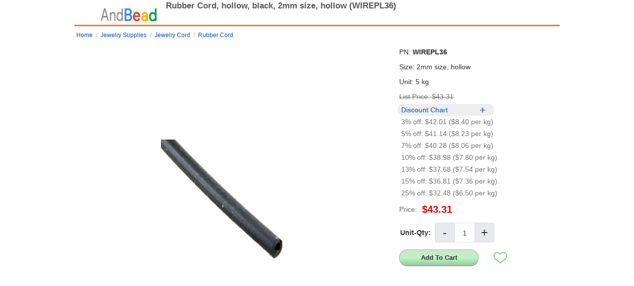

--- FILE ---
content_type: text/html; charset=utf-8
request_url: https://www.andbead.com/item/Rubber-Cord-hollow-black-2mm-size-hollow-p20672.html
body_size: 3991
content:

<!DOCTYPE html>
<html lang="en">
<head>
<title>Rubber Cord, hollow, black, 2mm size, hollow (WIREPL36) - AndBead.com</title>
<meta name="description" content="Rubber Cord, hollow, black, 2mm size, hollow (WIREPL36)" />
<meta name="keywords" content="Rubber Cord" />
<meta http-equiv="Content-Type" content="text/html; charset=UTF-8" />
<meta name="viewport" content="width=device-width, initial-scale=1.0, minimum-scale=1.0, maximum-scale=1.0, user-scalable=no">
<meta name="format-detection" content="telephone=no" />
<link rel="stylesheet" type="text/css" href="/style/public.css?v=1.0.20251229.1" /> 
<script type="text/javascript" src="/js/Base.min.js?v=1.0.2025.9.9.1" defer></script>
<script type="text/javascript" src="/js/Common.min.js?v=1.0.2025.10.14.1" defer></script>
<script>window.dataLayer = window.dataLayer || [];  function gtag(){dataLayer.push(arguments);}</script>
<link rel="dns-prefetch preconnect" href="https://img.andbead.com/" />
<meta name="theme-color" content="#FFFFFF"/>
<link rel="manifest" href="/manifest.json"/>
<link rel="apple-touch-icon" href="/images/AndBead.com-bookmark.png"/>
<link rel="shortcut icon" type="image/x-icon" href="/images/AndBead.com.ico"/>
<link rel="preconnect" href="https://www.clarity.ms">
<link rel="preconnect" href="https://www.googletagmanager.com">
<!-- Google Tag Manager -->
<script>const __gtmId = 'GTM-NT5WZ4V';
const __gtmStore = 'AndBead Store', __gtmBrand = 'AndBead', __gtm_merchant_id = 127990375;
(function(w,d,s,l,i){w[l]=w[l]||[];w[l].push({'gtm.start':
new Date().getTime(),event:'gtm.js'});var f=d.getElementsByTagName(s)[0],
j=d.createElement(s),dl=l!='dataLayer'?'&l='+l:'';j.defer=true;j.src=
'https://www.googletagmanager.com/gtm.js?id='+i+dl;f.parentNode.insertBefore(j,f);
})(window, document, 'script', 'dataLayer', __gtmId);</script>
<!-- End Google Tag Manager -->
<script type="text/javascript">
    (function(c,l,a,r,i,t,y){
        c[a]=c[a]||function(){(c[a].q=c[a].q||[]).push(arguments)};
        t=l.createElement(r);t.defer=1;t.src="https://www.clarity.ms/tag/"+i;
        y=l.getElementsByTagName(r)[0];y.parentNode.insertBefore(t,y);
    })(window, document, "clarity", "script", "h02u9l7kok");
</script>

<link rel="canonical" href="https://www.andbead.com/item/Rubber-Cord-hollow-black-2mm-size-hollow-p20672.html" />
<meta property="og:type" content="website" />
<meta property="og:image" content="https://www.andbead.comhttps://img.andbead.com/pictures/01/WIREPL36.jpg" />
<meta property="og:title" content="Rubber Cord, hollow, black, 2mm size, hollow" />
<meta property="og:url" content="https://www.andbead.com/item/Rubber-Cord-hollow-black-2mm-size-hollow-p20672.html" />
<meta property="og:description" content="Rubber Cord, hollow, black, 2mm size, hollow" />
<meta property="og:type" content="product" />
<meta property="og:site_name" content="AndBead"/>
<style type="text/css">
body{font-family:arial,simsun; font-size:14px;background:none;}
.w{min-width:300px; max-width :980px; overflow:hidden; margin:0 auto;}
#header {height:auto; line-height:24px; border-bottom:3px solid #F27B21;}
#logo{ position:relative; float:left; text-align:center;}
#logo .logo{padding:5px 10px; margin:0 auto; height:50px; width:140px;}
#logo a{display: block; text-decoration:none;}
#header #pName{float:left; margin-left:5px;}
#header h1{font-size:120%;color:#595959; text-align:center; vertical-align:bottom; width:auto;}
.breadcrumb li{margin:3px 0;}
i.tooltip{position:relative;}  
i.tooltip span{display:none;}  
i.tooltip:hover span, i.tooltip:focus span{display:block; position:absolute; left:0px; top:22px; width:220px; padding:2px 5px; border:1px solid #999; background:#F3EFA7; color:#333; z-index:999;} 
.breadcrumb>ul {padding-bottom:6px;padding-top:6px;}
.container{display:flex; flex-wrap:wrap;}
.container>div{width:100%;}
.container table{float:left; margin:10px 0;border-collapse:collapse; width:100%; width:calc(100% - 3px); margin-left:1px;}
.container table td, .container table th{border: 1px solid #ddd;padding:8px;}
.container table .AddToCartBtn{width:50px;}
.proView{margin:1px auto;}
.listName{color:#666; float:left; display:inline-block; margin-right:10px;}
.proText>div{padding:0 2px 0 6px;box-sizing: border-box;-moz-box-sizing: border-box;-webkit-box-sizing: border-box; width:100%;}
.proText li{/*overflow:hidden;*/ line-height:30px; clear:both;}
.proText a{ text-decoration:none;}
.proText img{border-color:black; border:1px; margin-top:2px;}
.proText table td{font-size:12px; padding:2px; line-height:28px; border:1px solid #97CCF9;}
.proText .areaAdd{display:inline-block; float:left; margin-top:10px; margin-bottom:2px; line-height:32px;}
.proText .areaAdd button{float:left; margin-right:30px; width:160px; font-weight:bold;}
.proText .areaAdd a{float:left; margin-top:4px;}
.proText .areaAdd .numQty{/*padding: 4px 0;*/ float:left;}
.proText .areaAdd label{float:left; padding-right:8px; font-weight:bold;}
.proText .areaAdd .addToWish, .proText .areaAdd .addToWished{vertical-align:middle; cursor:pointer;}
li.totalResult{color:rgba(0,0,0,.54); line-height:24px;}
.proText .green{background-image:linear-gradient(180deg,#d0e3d0 0,#BDF6C3 50%,#9BC69D);}
.proDiscount{position:relative; margin-left:-4px;}
.proDiscount p{line-height:24px;}
.proDiscount .discountHeader{color:#0654ba;cursor:pointer; background:#eeeeee; width:60%;border-radius:16px; padding-left:8px;}
.proDiscount .discountHeader:after{/*content:"+";*/content:"\002B"; position:absolute; background:none; top:1px; right:45%; font-size:22px;}
.proDiscount .discountItems{padding-left:8px; display:none;}
.proDiscount .discountItems i{color:rgba(0,0,0,.54); font-style:normal;}
.proDiscount .discountItems img{top:4px; position:relative;}
.proListPrice{font-size:14px; color:rgba(0,0,0,.54); text-decoration:line-through;}
.proPrice{margin-top:6px;}
.proPrice .listName{font-weight:400;}
.proPrice .Price{color:#EB0000; font-weight:bold; font-size:20px; display:inline-block; margin-right:10px; float:left;}
.proPrice .discount{position:relative; display:inline-block; padding: 0px 10px; border-radius: 2px; max-width:80px; height:30px; font-size:15px; float:left;}
.proPrice .PromoTime{font-size:13px; border-radius:2px; padding:2px 12px 2px 4px; font-weight:500; margin-top:6px; line-height:16px; color: rgba(0,0,0,.54); clear:both; float:left; background:linear-gradient(137deg, #e698f9 0%, #f5eff6 100%)}
.proImgs{text-align:center;}
.proImgs img{max-width:98%; height:auto; object-fit:scale-down; border-radius:16px;}
.proSpecifics{margin:15px 0 30px;}
.proSpecifics h2{height:36px; line-height:36px;font-size:16px;background:#f2f2f2;padding-left:8px;color:#000;font-weight:700;display:block;}
#itemBox p {width:100%; font-weight:bold; height:48px; line-height:48px; overflow:hidden; padding-left:8px; background-color:#F27B21;}
@media only screen and (min-width: 768px) {
    .proText{width:260px; float:right;}
    .proImgs{width:calc(100% - 260px); float:left;}
    .proDiscount .discountItems{display:block;}
}
@media only screen and (min-width: 980px) {
    .proImgs{width:650px;}
    .proImgs img{max-width:100%;}
    .proText{width:calc(100% - 650px);}
}
span{vertical-align:middle;}
.numQty>*{float:left;}
.numQty input[type="text"]{width:50px; height:40px; font-size:15px;}
.numQty input[type="button"]{width:40px; height:40px; font-size:24px;}
#itemBox .discount{line-height:20px; }
</style>
<script type="text/javascript">
    function closeWindow() { window.opener = null; window.close(); }
</script>
</head>
<body>

<div id="header" class="w clearfix">
    <ul>
        <li id="logo"><a href="https://www.andbead.com" title="AndBead.com" class="logo"><img src="/images/AndBead.com-logo.png" alt="AndBead.com" srcset="/images/AndBead.com-logo-2x.png 2x" width="120" height="50" fetchpriority="high" /></a></li>
        <li id="pName"><h1>Rubber Cord, hollow, black, 2mm size, hollow (WIREPL36)</h1></li>
    </ul>
</div>
<input type="hidden" id="prefix" value="/shop" />
<div class="container w clearfix">
    <div class="clearfix breadcrumb">
        <ul class="navigation flex row fwrap">
        <li class="i"><a title="AndBead.com" href="https://www.andbead.com">Home</a></li><li catid="c10"><a title="Jewelry Supplies" href="/shop/Jewelry-Supplies-c10.html">Jewelry Supplies</a></li><li catid="c45"><a title="Cord" href="/shop/Cord-c45.html">Jewelry Cord</a></li><li catid="c45-at58"><a title="Rubber Cord" href="/shop/Rubber-Cord-c45-at58.html">Rubber Cord</a></li>
        </ul>
    </div>
    <div class="proView">
        <div class="proImgs">
            <ul>
                
                <li><img src="https://img.andbead.com/pictures/01/WIREPL36.jpg" id="lstImage_ctl00_imgs" fetchpriority="high" onclick="closeWindow(); return(false);" srcset="https://img.andbead.com/pictures/01/WIREPL36.jpg 1x" alt="Rubber Cord, hollow, black" width="650" height="650" /></li>
                
                <li><img src="https://img.andbead.com/pictures/01/WIREPL36_2.jpg" id="lstImage_ctl01_imgs" fetchpriority="high" onclick="closeWindow(); return(false);" srcset="https://img.andbead.com/pictures/01/WIREPL36_2.jpg 1x" alt="Rubber Cord, hollow, black" width="650" height="650" /></li>
                
            </ul>
        </div>
        <div class="proText">
            <div>
                <ul>
                    <li class="proPN">PN: <strong>WIREPL36</strong></li>
                    <li class="proSize">Size: 2mm size, hollow</li>
                    <li class="proUnit">Unit: 5 kg</li>
                    <li class="proListPrice">List Price: $43.31</li>
                    <li class="proDiscount">
                        <p class="discountHeader">Discount Chart<i></i></p>
                        <section class="discountItems">
                            <p><i class='tooltip'>3% off: $42.01 ($8.40 per kg) <span>Your total purchase value over $2,000</span></i></p>
                            <p><i class='tooltip'>5% off: $41.14 ($8.23 per kg) <span>Your total purchase value over $5,000</span></i></p>
                            <p><i class='tooltip'>7% off: $40.28 ($8.06 per kg) <span>Your total purchase value over $7,000</span></i></p>
                            <p><i class='tooltip'>10% off: $38.98 ($7.80 per kg) <span>Your total purchase value over $10,000</span></i></p>
                            <p><i class='tooltip'>13% off: $37.68 ($7.54 per kg) <span>Your total purchase value over $20,000</span></i></p>
                            <p><i class='tooltip'>15% off: $36.81 ($7.36 per kg) <span>Your purchase value of past year over $20,000</span></i></p>
                            <p><i class='tooltip'>25% off: $32.48 ($6.50 per kg) <span>Your purchase value of past year over $50,000</span></i></p>                            
                        </section>
                    </li>
                    <li class="proPrice">
                        <strong class="listName">Price: </strong><p class="Price">$43.31</p> 
                        
                    </li>
                    
                    <li class="areaAdd">
                        <div class="numQty">
                            <label for="txtQtyInput">Unit-Qty:</label>
                            <input type="button" class="qtyReduce" value="-" />
                            <input type="text" id="txtQtyInput" class="onlyNum" value="1" style="width:40px;" />
                            <input type="button" class="qtyAdd" value="+" />
                        </div>
                    </li>    
                    <li class="listName totalResult">
                        <p></p>
                    </li>
                    <li class="areaAdd">
                        <button class="AddToCartBtn green" id="ibtnAddToCart" itemid='20672' type="submit">Add To Cart</button>
                        <i class="addToWish" itemid='20672' title="add to wish list"></i>
                    </li>
                </ul>
            </div>            
                        
        </div>
    </div>
    <div class="proSpecifics clearfix">
        <h2>Specification</h2>
        <table><tr><td>Category</td><td class='_Category'>Jewelry Cord</td></tr><tr><td>Material</td><td class='_Material'>Rubber</td></tr><tr><td>Size</td><td class='_Size'>2mm size, hollow</td></tr><tr><td>Features</td><td class='_Features'>Hollow</td></tr><tr><td>Weight</td><td class='_Weight'>5100g</td></tr><tr><td>Packaged</td><td>5 kg</td></tr></table>
    </div>
</div>

<input type="hidden" name="list_name" value="Product" />
<input type="hidden" name="product_create_on" value="2011" />
<input type="hidden" name="product_itemId" value="20672" />
<input type="hidden" name="product_unit" value="5 kg" />
<input type="hidden" name="product_list_price" value="43.31" />
<input type="hidden" name="product_your_price" value="43.31" />
<input type="hidden" name="product_attrIds" value="58-1,330-3,389-5" />

<div id="itemBox" class="productgrid pg1 w clearfix"></div>
<span title="Top" id="goTop" class="top_arrow" style="display:none; cursor:pointer;"></span>

<!-- Google Tag Manager (noscript) -->
<noscript><iframe src="https://www.googletagmanager.com/ns.html?id=GTM-NT5WZ4V"
height="0" width="0" style="display:none;visibility:hidden"></iframe></noscript>
<!-- End Google Tag Manager (noscript) -->
<div class="w clearfix" style="height:15px;"></div>
<script defer src="https://static.cloudflareinsights.com/beacon.min.js/vcd15cbe7772f49c399c6a5babf22c1241717689176015" integrity="sha512-ZpsOmlRQV6y907TI0dKBHq9Md29nnaEIPlkf84rnaERnq6zvWvPUqr2ft8M1aS28oN72PdrCzSjY4U6VaAw1EQ==" data-cf-beacon='{"version":"2024.11.0","token":"4a51e905f4d344a781ee5d629024dde9","r":1,"server_timing":{"name":{"cfCacheStatus":true,"cfEdge":true,"cfExtPri":true,"cfL4":true,"cfOrigin":true,"cfSpeedBrain":true},"location_startswith":null}}' crossorigin="anonymous"></script>
</body>
</html>

--- FILE ---
content_type: text/css
request_url: https://www.andbead.com/style/public.css?v=1.0.20251229.1
body_size: 21339
content:
html{scroll-behavior:smooth; touch-action:manipulation;}
body{font-family: "Graphik Webfont","Roboto","Droid Sans","Segoe UI","Helvetica",Arial,sans-serif; font-size:14px; font-weight:400; color:#333;}
body, div, ul, li, h1, h3, dl, dt, dd, span, p, font, a, img, table, th, tr, td, form {margin:0; padding:0; border:0;}
a:link{color:#333;text-decoration:none}
a:visited{text-decoration:none; color:#000;}
a:hover{text-decoration:underline;}
a:active{text-decoration:underline;outline:none;background:none;text-decoration: none;}
table {border-collapse: collapse; border-spacing: 0; width:100%; z-index:0;}
select{padding:6px;}
*, :before, :after, input {
    box-sizing:border-box; -moz-box-sizing:border-box; /* Firefox */ -webkit-box-sizing:border-box; /* Safari */
    /*border:0;*/
}

input[type="button"], input[type="submit"], input[type="text"], input[type="password"], textarea, button{-webkit-appearance:none;outline:none;-webkit-tap-highlight-color:rgba(0,0,0,0);vertical-align:middle;}
input[type="text"], input[type="password"], textarea{border:1px solid rgba(34, 34, 34, 0.3); border-radius:4px; padding:3px; box-shadow:inset 0 0 4px rgba(34, 34, 34, 0.15),0 0 0 1000px rgba(34, 34, 34, 0.017) inset; background:rgba(34, 34, 34, 0.017);}
input[type="text"]:hover, input[type="password"]:hover, textarea:hover{border:1px solid rgba(34, 34, 34, 0.5);}
input[type="text"], input[type="password"]{height:38px; font-size:1rem;}
input[type="text"]:focus, input[type="password"]:focus, textarea:focus,input[type="text"]:active, input[type="password"]:active, textarea:active{border-style:solid;border-width:1px;border-color:var(--theme-input-border-active);background:#fff;box-shadow:0 0 0 1000px #fff inset;}
ul{list-style:none;}
ul li{ list-style-type:none;}
.bold{font-weight:bold;}
.small{font-size:85%;}
.red{color:var(--theme-color-red);}
.clearFloat{visibility:hidden;}
.clear, .clearFloat{display: block;overflow: hidden;clear: both;height: 0;line-height: 0;font-size: 0;}
.fl{float:left;}
.fr{float:right;}
.clearfix:before, .cls:after{content:""; display:block; visibility:hidden; overflow:hidden; clear:both; height:0;} .clearfix, .cls{zoom:1}
.redtext{font-size:90%;color:#c00;font-weight:400}
h1{font-size:1.75em;}
h2{font-size:100%; margin:0; padding:0; display:inline;}
.flex{display:flex;}
.row{flex-direction:row;}
.column{flex-direction:column;}
.fwrap{flex-wrap:wrap;}

/* 2017.3.3  .a-button  */
input[type="button"], input[type="submit"], button[type="submit"]{padding:4px 8px 5px 8px; background:#e7e9ec; color:#2C2E2F; border-radius:16px;border-color:#adb1b8 #a2a6ac #8d9096;border-style:solid;border-width:1px;cursor:pointer;display:inline-block;text-align:center;text-decoration:none!important;vertical-align:middle}
input[type="button"]:hover, input[type="submit"]:hover{border-color:#a2a6ac #979aa1 #82858a}
input[type="button"]:active, input[type="submit"]:active{border-color:#adb1b8 #a2a6ac #a2a6ac}
input[type="checkbox"]{width:18px; height:18px;}

/* ������ 2017  update on 2023 */
body{
    background: url(/images/imgbg.jpg) repeat 0 0 #f8f8f8;
}
.w{
    width:100%;
    width: calc(100% - 2px);
    min-width:280px;
    max-width:1366px;
    margin:0 auto;
    overflow:hidden;
}
.full-width {
    width:100%;
    width: calc(100% - 1px);
}
#nContent{
    width:100%;
    overflow-x:hidden;
    float:right;
    margin-right:0;
}
#nSide {
    float:left; width:200px; margin-left:-210px; visibility:hidden; display:none;
}
#CenterPanel {
    margin-left:0;
    float:left;
    overflow-y:hidden;
    padding:3px;
}
#Center>#CenterPanel{padding:0px;}
@media only screen and (min-width:768px){
    #nContent {width:78%;width: calc(100% - 180px);float: right;margin-right: 0;} 
    #nSide{visibility:visible; display:block; width:170px; margin-left:1px;}
}
@media only screen and (min-width:980px){
    body{font-size:15px;} 
    #CenterPanel {padding:15px;}
    #nContent {width: calc(100% - 240px);} 
    #nSide{width:230px;}
}
@media only screen and (min-width:2180px) {
    body{font-size:16px;}
}
@media only screen and (min-width:2544px) {
    body{font-size:17px;}
}
@media only screen and (min-width:3056px) {
    body{font-size:18px;}
}

/* ͷ�� */
#shortcut{width:100%; font-size:90%; line-height:28px; background: #fff; border-top:1px solid #ccc; border-bottom:1px solid #ccc;top: 0; left: 0; overflow:hidden; margin-bottom:1px;}
#shortcut .page-header{display:flex; align-items:center; justify-content:space-between;}
#shortcut a{color:#0654ba; padding:0px 2px;}
#languagesOpts{padding:2px; margin-right:6px; background:transparent;}

#header{background-color:#fff;}
.page-header{width:100%; padding:0 6px;}
.page-header>ul{display:flex; flex-wrap:wrap; align-items:center; justify-content:space-between; margin:1px 0;}
.page-header>ul>li{margin:1px 0;}
#logo a{height:50px; width:140px; margin:0; font-size:0; display:block; text-align:center;text-decoration:none;}

#headerBanner {display:flex; flex-wrap:nowrap; justify-content:space-around; width:180px;}
#headerBanner a{height:48px;width:48px; margin:1px auto;}
@media only screen and (max-width:358px){
    #shortcut{font-size:80%;}    
    #headerBanner .myorders{display:none;}
    #headerBanner{width:125px;}
}
@media only screen and (min-width:410px){
    #logo{padding-left:10px;}
    #headerBanner{width:210px;}
}
@media only screen and (min-width:540px){
    #shortcut{font-size:100%;}
    #shortcut a{padding:0px 7px;}
}
@media only screen and (min-width:768px){
    .page-header{width:calc(100% - 4px); padding:0 2px;}
    #headerBanner{order:3;}
}
@media only screen and (min-width:980px){
    #logo{padding-left:40px;}
}

.bicon a, .bicon span{background: url("/images/bicon.png") no-repeat 0 9999px;}
.bicon .shoppingcart{background-position:0 -50px;}
.bicon .myaccount{background-position:0 0;}
.bicon .myorders{background-position:0 -100px;}
.bicon .wishlist{background-position:0 -500px;}
.bicon .myprofile{background-position:0 -150px;}
.bicon .mypassword{background-position:0 -200px;}
.bicon .mycash{background-position:0 -250px;}
.bicon .mytickets{background-position:0 -300px;}
.bicon .makenewticket{background-position:0 -350px;}
.bicon .myorderitems{background-position:0 -450px;}

/* ���� 2021.1.8 */
#searchForm {width:100%;padding:0 4px;}
#searchForm>form>div{position:relative; overflow:hidden; vertical-align:middle;}
#TopSearchForm{width:100%;padding:1px 0;}

.menu-tree-btn:before, #btnSearchProduct:before, #btnClearInput:before, #txtSearchKey:focus ~ button#btnSearchProduct:before{content:"";position: absolute;z-index:0;opacity:0.075; cursor:pointer;
  -webkit-transition: .5s cubic-bezier(.3, 0, 0, 1.3); -moz-transition: .5s cubic-bezier(.3, 0, 0, 1.3); -o-transition: .5s cubic-bezier(.3, 0, 0, 1.3); transition: .5s cubic-bezier(.3, 0, 0, 1.3);
  -webkit-transform: scale(0, 0); -moz-transform: scale(0, 0); -o-transform: scale(0, 0); transform: scale(0, 0);
}
.menu-tree-btn:hover:before, #btnSearchProduct:hover:before, #btnClearInput:hover:before, #txtSearchKey:focus ~ button#btnSearchProduct:before{opacity: 1;
  -webkit-transform: scale(1, 1); -moz-transform: scale(1, 1); -ms-transform: scale(1, 1); -o-transform: scale(1, 1); transform: scale(1, 1);
}
/* ����� */
#txtSearchKey{margin:0; float:right; height:48px; width:100%; width:calc(100% - 53px); line-height:28px; padding:10px; padding-left:60px; font-size:125%; border-radius:96px;}
/* ������ť */
#btnSearchProduct{position:relative; background:transparent; margin-left:53px; margin-top:-48px; border:0; float:left; height:48px; width:52px; padding:9px; border-radius:96px;border-right: none;border-top-right-radius: 0;border-bottom-right-radius: 0;}
#btnSearchProduct:before{left:1px; margin-top:-23px; height:46px; width:52px; border-radius:96px;border-right:none;border-top-right-radius:0;border-bottom-right-radius:0; padding:1px; overflow:hidden;}
#btnSearchProduct:hover ~ #txtSearchKey{border:1px solid rgba(34, 34, 34, 0.5);}
/* �����ť */
#btnClearInput{display:none;}
#btnClearInput:after{content:"\2715"; position:absolute; top:10px; right:20px; width:20px; height:0; font-size:20px; cursor:pointer;} /* X���� \2715 */ /* �˷�����: \00D7 */
#btnClearInput:before{border-radius:100%; top:50%; margin-top:-16px; right:16px; width:32px; height:32px;} /* X���ŵı���ɫ */
/* �Ƽ������� */
#keyList{display:none;position:absolute; z-index:99; width:calc(100% - 14px); max-width:890px; left:6px; border-radius:8px; padding:10px 0;border:1px rgba(34, 34, 34, 0.5) solid;box-shadow:0 4px 20px rgba(34, 34, 34, 0.5);background: #fff;float:left;margin:2px 0 4px -2px;}
#keyList li{width:100%;border-bottom:1px rgba(34, 34, 34, 0.07) solid; font-size:115%; margin:0px auto;line-height:38px;padding-left:10px;cursor:pointer;overflow:hidden;}
#keyList .matchCategory{line-height:32px;border-bottom:0; background-color:#f8f8f8;cursor:default;}
/* �Ŵ� */
.searchicon {position:absolute; height:14px; width:14px; background:transparent; border:2px solid var(--theme-search-icon); left:18px; top:50%; margin-top:-10px; border-radius:100%; cursor:pointer;}
.searchicon::after {content: ""; position:absolute; background:var(--theme-search-icon); height:8px; width:2px; top:50%; margin-top:4px; right:-3px; transform: rotate(-45deg);}
/* �����˵���ť */
.menu-tree-btn{cursor:pointer; width:48px; height:48px; border-radius:48px; border:0; padding:8px; line-height:32px; font-size:18px;}
.menu-tree-btn{display:inline-block; float:left; margin:0; margin-right:5px; position:relative;}
.menu-tree-btn.active{background:rgba(34, 34, 34, 0.13);}
.ilines,.ilines:before,.ilines:after{display:inline-block;width:20px;height:2px;background:#222;opacity:0.8;}
.ilines:before,.ilines:after{position:absolute;left:0;content:''}
.ilines{top:-6px;position:relative;width:12px;left:4px;}
.ilines:before{top:8px}.ilines:after{top:-8px}
/* �����ͣЧ��(����ɫ) */
#btnSearchProduct:before, #btnClearInput:before, #keyList li:hover{background:rgba(34, 34, 34, 0.09);}
/* ������۽�Ч��(����ɫ) */
#txtSearchKey:focus ~ button#btnSearchProduct:before{background:rgba(34, 34, 34, 0.09);}
/* ���� end 2021.1.8 */

#headerNav{width:100%; background-color:#fff; float:left; border-bottom:2px solid #333; margin-bottom:4px;}
#headerNav #topKey{display:none;}
@media only screen and (min-width:768px){
    #searchForm {width:calc(100% - 400px);padding:0 10px;}
    /*#btnClearInput:after{top:9px;}*/
    #txtSearchKey{width:100%;}
    #btnSearchProduct{margin-left:0;}
    #keyList{width:calc(100% - 425px); left:unset;}
}
@media only screen and (min-width:980px){
    #searchForm {padding:0 10px 0 50px;}
    #keyList{width:calc(100% - 470px); margin-left:4px;}
}
@media only screen and (min-width:2048px){
    #keyList li{line-height:42px;}
}

/*.page-header{background: url("/images/christmas/2025.png") no-repeat 0 999px;}
#shortcut {border-top:none;border-bottom:none;box-shadow:none;margin-bottom:0;}
#shortcut>div{background-position:0 -22px;}
#header>div{background-position:0 -54px;}
#headerNav>div{background-position:0 -114px;}
@media only screen and (max-width:580px) {
#shortcut>div{background-position:-26px -22px;}
#header>div{background-position:-26px -54px;}
}
@media only screen and (max-width:720px) {
#headerNav>div{background-image:none;}
}*/

/* ���β˵� 2021.6.14 */
.nxtree{display:none;}
.nxtree{margin:0;height:auto;}
.nxtree{text-align:left; width:100%; width:calc(100% - 4px); margin:0 2px 4px; min-width:260px; max-width:767px; overflow:hidden; font-size:15px; position:relative; border-radius:12px;}   
.nxtree:after{content:"";display:block;height:0;clear:both;visibility:hidden;}
.nxtree .dialog-loading{height:24px; line-height:50px;}
.nxtree li>ul{display:none;}  
.nxtree i{display:block; position:absolute; width:46px;height:40px; right:0;top:0;z-index:1;cursor:pointer;} 
.nxtree>ul{position:relative;padding:0;}
.nxtree ul{margin:0;}
.nxtree li{max-width:100%; margin-right:0; position:relative;}
.nxtree li a{position:relative;line-height:23px; padding:8px 0;display:block; text-decoration:none;border-bottom:1px #ffffff dashed;}
.nxtree li a:hover, .nxtree li a:focus{background:#1b6d85; color:#fff; border-bottom:1px #1b6d85 solid;}
.nxtree li a.i:after{display:block; content:"";width:14px; height:14px; position:absolute; top:14px; right:14px; font-size:24px;color:#1a1a1a;line-height:inherit;text-align:center; background: url(/images/bicon.png) no-repeat 0 -870px; transition:0.4s ease;}
.nxtree li a.i.opened:after{content:"";width:14px; height:14px; top:15px; right:17px; transform: rotate(90deg); -webkit-transform: rotate(90deg); transition:0.4s ease;}
.nxtree>ul>li>i{width:48px; height:48px;}
.nxtree>ul>li>a{line-height:31px;}
.nxtree>ul>li>a.i:after{/*content:"+";*/content:"\002B"; background:none; top:7px; right:18px;}
.nxtree>ul>li>a.i.opened:after{/*content:"-";*/content:"\2212"; background:none; top:7px; right:18px; transform:none;-webkit-transform:none;}
.nxtree>ul>li:last-child>a{border-bottom:none;}
.nxtree>ul>li:last-child>a.opened{border-bottom:1px #ffffff dashed;}
.nxtree>ul>li>a{padding-left:8px; background:rgba(34, 34, 34, 0.11);}
.nxtree>ul>li>ul>li>a{padding-left:25px; background:#eee;}
.nxtree>ul>li>ul>li>ul>li>a{padding-left:50px; background:#f3f3f3;}
.nxtree>ul>li>ul>li>ul>li>ul>li>a{padding-left:75px; background:#f9f9f9;}
.nxtree>ul>li>ul>li>ul>li>ul>li>ul>li>a{padding-left:100px; background:#fff;}
@media only screen and (min-width:768px){nav.nxtree{display:none; margin:0; height:0;top:-9999px;left:-9999px;}}

/* �����˵� 2021.6.14 */
.nxmenu{width:170px;}
.nxmenu .menuTitle{width:170px; line-height:46px; height:45px; margin-bottom:-1px; text-align:center; border: 1px solid #ccc; border-radius: 2px; cursor:pointer;}
.nxmenu .menuTitle .caret{margin-left:18px;}
.nxmenu .menuOptions{display:none; position:absolute; z-index:1; float:left; background-color:#fafafa; line-height:46px; min-width:170px; box-shadow:2px 3px 6px rgba(34, 34, 34, 0.5); margin:auto 5px 5px 0;}
.nxmenu .menuOptions>ul>li{width:100%; border-bottom:1px solid #ccc; overflow:hidden;}
.nxmenu .menuOptions>ul>li>a {width:100%;color: black;padding:4px 5px;text-decoration: none;display: block;text-align: left;}
.nxmenu .menuOptions>ul>li.on>a {color: white;background-color:var(--theme-menutab-down-hover-bg);}
.nxmenu .menuOptions .submenu{display:none; position:absolute; left:170px; top:0; height:450px; max-width:1124px; line-height:36px; float:left;}         
.nxmenu .menuOptions .submenu{padding:10px 10px 20px 10px; border:1px solid #A7A7A7; border-left:none; background:#FFFFFF; box-shadow:4px 3px 5px rgba(0, 0, 0, 0.5); border-left: 1px solid #ccc; overflow-y:auto;}
.nxmenu .menuOptions .submenu ul{padding:8px 2px;}
.nxmenu .menuOptions .submenu li{float:left;}
.nxmenu .menuOptions .submenu a{width:200px; height:36px; padding:2px 15px; }
.nxmenu .menuOptions .submenu::-webkit-scrollbar {
/*������������ʽ*/
width : 7px;  /*�߿��ֱ��Ӧ�����������ĳߴ�*/
height: 1px;
}
.nxmenu .menuOptions .submenu::-webkit-scrollbar-thumb {
/*����������С����*/
border-radius: 7px;
box-shadow   : inset 0 0 5px rgba(0, 0, 0, 0.2);
background   : rgb(161, 178, 189);
}
.nxmenu .menuOptions .submenu::-webkit-scrollbar-track {
/*������������*/
box-shadow   : inset 0 0 5px rgba(0, 0, 0, 0.2);
border-radius: 7px;
background   : #ededed;
}
@media only screen and (min-width:980px){
.nxmenu, .nxmenu .menuTitle, .nxmenu .menuOptions{width:230px;} .nxmenu .menuOptions .submenu{left:230px; width:calc(100% - 240px);}
}

/* ���� */
.breadcrumb {padding:1px 0; font-size:88%;}
.breadcrumb a{color:#0654ba;}
.breadcrumb ul{padding-left:4px; margin-top:1px;}
.breadcrumb span{ color:rgba(0,0,0,.54);}
.breadcrumb b{padding-right:4px;}
.breadcrumb .navigation li{position:relative;}
.breadcrumb .navigation>li::before{content:"/"; margin:0 6px 0 7px; color:rgba(0,0,0,.54); font-family:iconfont;}
.breadcrumb .navigation>li.i::before{content:"";margin:0;}

.crumbSelect {position:absolute; padding:8px 0; background:#fff; left:-1px; border:#cfcfcf solid 1px; min-width:190px; width:100%; z-index:99; display:none; box-shadow:1px 4px 16px rgb(0 0 0 / 50%); max-height:484px !important; overflow-y:auto;}
.crumbSelect ul{padding:8px 0;}
.crumbSelect li{width:100%; height:34px; line-height:30px; vertical-align:middle;}
.crumbSelect li>a{display:inline-block; text-decoration:none; width:100%; padding:4px 5px; overflow:hidden;}
.crumbSelect a:hover {color:#0654ba;background-color:#f3f3f3;}

/*  ===================  �ƶ��豸ʵ�� 2017.6.12  ========================== */
#nContent, #nSide{
    transition: .2s;
    transition-property: transform,width,margin,opacity,visibility;}

.slideshow {
    transform: translateX(215px);    
}
.slidehide {
    transform: translateX(0);
}
.btn-leftNav{
    border: 0;
    color: #0654ba;
    text-decoration: none;
    text-shadow: 0 1px 0 rgba(0,0,0,0.17);
    background-color: #00509d;
    background-image: linear-gradient(to top,#00509d,#007abd);
    box-shadow: 0 2px 0 0 rgba(0,0,0,0.06);
}
#btnSlideLeft{color: #fff; border: 0; border-radius: 3px; margin-left:10px; text-decoration: none; height:26px; padding:5px 8px; display:flex; align-items:center;}
#btnSlideLeft .lblRefine {font-weight:bold; margin-left:7px; line-height:14px; display:none;}
.hamlines{position:relative;}
.hamlines,.hamlines:before,.hamlines:after{display:inline-block;width:12px;height:3px;background:#fff}
.hamlines:before,.hamlines:after{position:absolute;left:0;content:''}
.hamlines:before{top:6px}.hamlines:after{top:-6px}

span.notranslate #btnSlideLeft{display:none;}
.hamlines,.hamlines:before,.hamlines:after{width:16px;}
@media only screen and (min-width:410px){
    #btnSlideLeft .lblRefine{display:inline-block;}
}
@media only screen and (min-width:768px){
    .slideshow, .slidehide{transform:none;}
}
/*  ===================  2017.6.12  end ========================== */

/* ��߲˵�(����ҳ��) 2017.5.1 */
#areaCatalog{width:100%; margin-bottom:12px;}
#areaCatalog ul{padding:0; margin:0;}
#areaCatalog .catalog, .attType {font-size:14px; font-weight:600;}
#areaCatalog .catalog{width:100%; height:48px; line-height:48px; background: none repeat scroll 0% 0% #CDDEFB; cursor:pointer; border-bottom:1px solid #fff; text-align:left;}
#areaCatalog .catalog a{padding-left:5px;}
#areaCatalog .subcatalog{ width:100%; text-align:left;}
#areaCatalog .subcatalog ul li {width:100%; border-bottom:1px solid #fff; background: none repeat scroll 0% 0% #F5F5F5; line-height:38px;}
#areaCatalog .subcatalog ul li a {display:block; padding-left:15px; color:#666;}
#areaCatalog .subcatalog ul li a:hover{background-color:#9CDD75; text-decoration:none;}
#areaCatalog .subcatalog .current{background-color:#9CDD75;}

/* catalog attr */
.attType {width:100%; height:48px; line-height:48px; background: none repeat scroll 0% 0% #ddd; cursor:pointer; border-bottom:1px solid #fff; text-align:left;}
.attType a{padding-left:5px; text-decoration:none}
.attChild{ width:100%; background: none repeat scroll 0% 0% #F5F5F5; text-align:left;}
.attChild ul li {width:100%; border-bottom:1px solid #fff; height:38px; line-height:38px;overflow: hidden;}
.attChild ul li a {padding-left:8px; display:block;color:#000; text-decoration:none;}
.attChild ul li a:hover{background-color:#9CDD75;}
.attChild ul li .hot{background: url("/images/icons/hot.png") no-repeat 15px 0;}

#areaCatalog .catalog a span, .attChild ul li a span{
    font-size:11px;
    color:#555;
}

/* ��߲˵�(��Ʒ�б�ҳ��) 2018.8.1 */
.refine_left_menu {margin:0 auto 2px 2px; padding:0; list-style:none; font-size:105%; font-weight:400;}
.refine_left_menu>div{display:flex; flex-direction:column;}
.refine_left_menu>div>div{margin-bottom:28px;}
.refine_left_menu h3{line-height:24px;font-size:105%;}
.refine_left_menu li{padding:5px 0; color:#333; line-height:24px; width:100%; overflow:hidden;}
.refine_left_menu li span{font-size:70%; margin-left:2px; font-weight:400; color:#555;}
.refine_left_menu .x-refine_category {padding-left:8px;width: calc(100% - 8px)}
.refine_left_menu .refine_toggle{display:none;}
.refine_left_menu .refine_more{cursor:pointer; float:right; font-weight:400; padding-bottom:0; padding-top:2px; padding-right:6px;}
.refine_left_menu input[type="checkbox"] {width:14px; height:14px; vertical-align:middle; margin:0 7px 2px 4px;}
.refine_category a{font-weight:600; color:var(--theme-color-primary);}
.refine_category h2 a{font-weight:700}
.refine_left_menu span.relateCat{width:14px;height:14px;display:inline-block;margin:0 0 -2px 2px; background:url('/images/bicon.png') no-repeat 0 -870px}
.refine_left_menu span.delAtt{height: 14px;width: 14px;display:inline-block;margin-bottom:-3px; position: relative;left: 1px;background: url(/images/bicon.png) no-repeat 0px -780px; overflow: hidden;}

/* ��ȡ������� ����������ȡ������ 2022.1.12 */
.refineAttribute{border-bottom: #ccc 1px dashed;}
.refineAttributeCategory, .refineAttribute{padding:10px 0; width:100%; display:flex;flex-wrap: wrap;}
.refineAttribute a, .refineAttributeCategory a{ 
    flex-grow:1;
    background:rgba(34,34,34,0.13); height:40px; line-height:40px; min-width:80px; width:calc(33.3% - 16px);
    border-radius:24px; margin:8px 4px; display:inline-block; background: linear-gradient(rgba(9, 130, 154, 0.45), rgba(9, 130, 154, 0.3));
    text-align:center; border:0;     
    word-break:break-all; word-wrap:break-word;
    white-space:nowrap;/*ǿ���ı���һ������ʾ*/ 
    overflow:hidden; text-overflow:ellipsis; 
    -webkit-line-clamp:1; -webkit-box-orient: vertical;
}
.refineAttributeCategory a{width:calc(50% - 16px); background:linear-gradient(rgba(173,213,162, 0.85), rgba(223,236,213, 0.4));}
@media only screen and (min-width:720px){
    .refineAttributeCategory a{width:calc(33.3% - 16px);}
}
@media only screen and (min-width:980px){
    .refineAttributeCategory a{width:calc(25% - 16px);}
}

/* hot attr */
.hotAtt, .topic{margin:0; width:100%; display:flex; flex-wrap:wrap; width:100%;}
.hotAtt a, .topic a{color:blue; float:left; text-align:left; margin:5px auto 5px 5px; height:24px; white-space:nowrap; overflow:hidden; float:left; text-overflow:ellipsis}
.attChild ul li .hot {background: url("/images/icons/hot.png") no-repeat -10px 0;}
.hotAtt a{width:107px;}
.topic a{width:110px;}
.hotAtt a:visited, .topic a:visited{color:#0277DA;}
@media only screen and (max-width:358px){
    .topic a{width:135px;}
}
@media only screen and (min-width:410px){
    .topic a{width:125px;}
}
@media only screen and (min-width:540px){
    .topic a{width:150px;}
}

/* ��Ʒ�б����� */
.pagesetting{margin:0px;background:#f4f4f4; border-bottom:1px solid #e9e9e9;}
.pagesetting>ul{width:100%; padding:0 8px; display:flex;align-items:center;justify-content:space-between;height:50px;}
.pagesetting li{padding:12px 0;}
.pagesetting .setview, .pagesetting .setsort{display:flex; align-items:center;}
.pagesetting .setitems span, .pagesetting .setsort span{margin-right:4px;}
.pagesetting .setview a{width:24px;height:22px; margin:2px 5px;}
.pagesetting input, .pagesetting img, .pagesetting select, .pagesetting a, .pagesetting font, .pagesetting span, .pagesetting .f-pager{vertical-align:middle;}
.pagesetting span.sort_current{width:14px;height:14px; margin:0 8px 0 6px; display:inline-block;background:url(/images/bicon.png) no-repeat 0 -720px;}
.bicon .list{background-position:0 -690px;}
.bicon .grid{background-position:0 -660px;}
.bicon .list_current{background-position:0 -690px;}
.bicon .grid_current{background-position:0 -660px;}
.pagesetting_1{border-top:0;background:#f3f3f3}
.pagesetting_1 input[type="checkbox"]{margin-right:20px; width:20px; height:20px;}
.pagesetting_1 input[type="button"], .pagesetting_1 input[type="submit"]{margin:auto 35px;}
@media only screen and (max-width:358px){
    .pagesetting .setview{margin:0 5px;}
    .pagesetting #dropSort{margin-left:2px; width:130px;}
}
@media only screen and (min-width:768px){
    .pagesetting .setchk, .pagesetting .setitems{line-height:26px;display:flex; align-items:center;}
    .pagesetting .setitems b{color:#CC0000; margin:2px;}
    .pagesetting .setitems a{vertical-align:unset; margin:2px;} 
    .pagesetting .setchk input{margin:0; height:20px; width:20px;}
    .pagesetting .f-pager {display:flex; align-items:center;}
    .pagesetting .f-pager a{ text-decoration:none; padding:0px; margin:0px;width:46px;}
    .pagesetting .f-pager .fp-text {line-height:22px; margin:0 5px; font-family: verdana;}
    .pagesetting .f-pager .fp-text b{color:#CC0000; font-weight:700;}
    .pagesetting .f-pager .fp-next, .pagesetting .f-pager .fp-prev {width:46px; height:22px; line-height:22px; display:inline-block; border: 1px solid #DDD; background: #FFF; font-family:"\5b8b\4f53"; text-align: center; font-size:120%; color: #AAA;}
    .pagesetting .f-pager .fp-prev.disabled, .pagesetting .f-pager .fp-next.disabled {padding:0; background: #F1F1F1; color: #CCC; cursor: default;}
}

/* �� Ʒ �� �� */
.c-box {border: 1px solid #DDD;border-radius:3px; background-color: white; box-shadow: 4px 4px 1px #EEE; margin-bottom: 20px;}
.pclearfix{zoom: 1;}
.pclearfix:before, .pclearfix:after {display: table;content: " ";}
.pclearfix:after {clear: both;}

/*   thumbnail popup   */
.thumbnail{z-index:0; width:100%; position:relative;}
.thumbnail span{position:absolute; background-color:lightyellow; padding:5px; top:100px; left:174px; border:1px solid gray;}
.thumbnail span img{border-width:0; padding:3px;}
/* ���ⵯ����ͼƬ(mouseover)���� */
/*.thumbnail:hover{z-index:1}*/

/* product list */
.productlist, .productlist li{width:100%;}
.productlist>ul, .plist-con>ul{display:flex; flex-direction:column;}
.productlist>ul>li{padding:7px 0; border-bottom:#ccc 1px dashed; display:flex; flex-direction:row;}
.productlist>ul>li:last-child{border-bottom:0;} /* $("li[class=fruit]:last") */
.plist-pic{width:128px; height:128px; margin-right:4px; display:flex; justify-content:center; position:relative;}
.plist-pic a{max-width:100%; max-height:100%; display:flex; justify-content:center;}
.plist-pic a>img{width:100%; height:auto;}
.plist-con{flex:1;} /* ʹ��flex:1 ����ʡ�� width */
.plist-con p{font-size:125%; font-weight:400; word-wrap:break-word; overflow:hidden; text-overflow:ellipsis; display:-webkit-box; -webkit-line-clamp:3; -webkit-box-orient:vertical;}
.plist-con a{color:var(--theme-color-primary);}
.plist-con ul li{height:auto; white-space:normal; word-break:break-all; word-wrap:break-word; margin-bottom:7px;}
.plist-con ul li span, .plist-con ul li label{color:#767676;}
.plist-con ul li strong{color:var(--theme-color-red);}
.plist-con ul li button, .plist-con ul li i{vertical-align:middle; cursor:pointer;}
.plist-con ul li button{margin-right:15px;}
.plist-con ul li:last-child{line-height:40px;}
.plist-con .plist-att a{margin-right:20px; color:#999;}
.plist-con .plist-att a:hover{text-decoration:underline;color:#005EA7;}
@media only screen and (max-width:358px){
    .productlist>ul>li{flex-direction: column;}
    .productlist>ul>li.refineAttribute{flex-direction:unset;}
    .plist-pic{width:260px; height:260px;}
    .plist-pic a>img{width:260px;}
}
@media only screen and (min-width:410px){
    .plist-pic{width:146px; height:146px;}
    .plist-con h3{font-size:130%;}
}
@media only screen and (min-width:620px){
    .plist-pic{width:172px; height:172px;}
    .plist-con h3{font-size:135%;}
    .plist-con ul li {margin-bottom:10px;}
}
@media only screen and (min-width:768px){        
    .productlist>ul>li.refineAttribute{display:none;}
    .plist-chk{display:flex; justify-content:center; align-items:center; width:40px;}
}

/* product grid */
.productgrid>ul{display:flex; flex-wrap:wrap; width:100%;}
.pg1>ul>li, .pg2>ul>li{width:50%;}
.productgrid>ul>li{margin-top:5px; margin-bottom:15px; padding:5px; text-align:center;}
.productgrid>ul>li>b, .productgrid>ul>li>a, .productgrid>ul>li>span, .productgrid>ul>li>button{display:block;}
.productgrid>ul>li>span{font-size:95%;}
.productgrid>ul>li>button{margin:0 auto;}
.productgrid>ul>li>b.price{font-weight:700; color:var(--theme-color-red);}
.productgrid>ul>li>span, .productgrid>ul>li>a{overflow: hidden; text-overflow: ellipsis; display: -webkit-box; -webkit-line-clamp: 2; -webkit-box-orient: vertical;}
.productgrid>ul>li>a{color:var(--theme-color-blue-link); -webkit-line-clamp: 3;}
.pgrid-pic{width:100%; max-width:250px; /*border:#e8e8e8 1px solid;*/ position:relative; margin:1px auto;}
.pgrid-pic a{display:block; /*position:relative;*/}
.pgrid-pic a>img{width:100%; height:auto; vertical-align: bottom;}
.pgrid-pic .addToWish, .pgrid-pic .addToWished{position:absolute; top:0px; right:0; cursor:pointer;}
@media only screen and (min-width:540px){
.pg1>ul>li, .pg2>ul>li{width:33.3%;}
}
@media only screen and (min-width:1024px){ /* ipadmini */
.productgrid>ul>li>a{font-size:105%;}
.pg2>ul>li{width:25%;}
}
@media only screen and (min-width:1134px){ /* ipadmini6 */
.pg1>ul>li{width:25%;}
.pg2>ul>li{width:20%;}
}

/* product images lazyload 2023.9.1 */
/*img.lazyload{opacity:0; transition:opacity 1.3s;}
img.lazyload.lazyloaded{opacity:1;}*/
.plist-pic a, .pgrid-pic a, .feedbox li a{background: rgba(0,0,0,.02); border-radius:12px;}
.plist-pic a>img, .pgrid-pic a>img, .feedbox li a img, .diTable .thumbnail>img{border-radius:12px;}

/* product discount 2022.8.19 */
.discount{position:absolute; top:0; left:0; display: block; padding: 0px 10px 0px 4px; height: 20px; background: linear-gradient(137deg, #ff5b5b 0%, #db0113 100%); border-radius: 0 20px 20px 0; color: #fff; text-align: center; font-size: 13px; overflow: hidden;}
.my_discount{ display: inline-block; padding: 0px 10px; max-width:85px; height: 30px; line-height: 30px; margin-bottom:-10px; border-radius:2px; background: linear-gradient(137deg, #13b327 0%, #056707 100%); color: #fff; text-align: center; font-size: 15px; overflow: hidden;}

/**** pager style ****/
DIV.pager {text-align:center !important; margin:30px auto;font-size:110%;}
DIV.pager ul{display:inline-block; margin:0 10px;}
DIV.pager ul li{display:block;float:left;/*position:relative;*/ line-height:62px;}
DIV.pager A, DIV.pager A:hover, DIV.pager A:active, DIV.pager SPAN.current, DIV.pager SPAN.disabled
{    
    padding:7px 11px;
    margin:0px 7px;
    border-radius:3px;
    color:#111;
    text-decoration:none;
}
DIV.pager A {/*border:#8db5d7 1px solid;*/ box-shadow:0 1px 0 rgba(255,255,255,.6) inset;background:#eff0f3;background:-webkit-linear-gradient(top,#f7f8fa,#e7e9ec);background:linear-gradient(to bottom,#f7f8fa,#e7e9ec);border:1px solid #6c6e73;border-color:#adb1b8 #a2a6ac #8d9096;}
DIV.pager A:hover {/*border:red 1px solid;*/ background:#e0e3e8;background:-webkit-linear-gradient(top,#e7eaf0,#d9dce1);background:linear-gradient(to bottom,#e7eaf0,#d9dce1);border-color:#a2a6ac #979aa1 #82858a;}
DIV.pager A:active {/*border:red 1px solid;*/ border-radius:3px;border-color:#e77600;box-shadow:0 1px 3px rgba(0,0,0,.2) inset;background-color:#e7e9ec;background-image:none;}
DIV.pager A:focus{box-shadow:0 0 3px 2px rgba(228,121,17,.5);outline:0}
DIV.pager SPAN.current {border:#e89954 1px solid;FONT-WEIGHT:bold; BACKGROUND-COLOR: #ffca7d;}
DIV.pager SPAN.disabled {color:rgba(0,0,0,.54); border:#ccc 1px solid;}

.screen-reader-only {border: 0;clip: rect(0 0 0 0); height: 1px; margin: -1px; overflow: hidden; padding: 0; position: absolute; width: 1px;}

/* footer  */
#footer{width:100%; margin:15px auto; text-align:center; z-index:0;}
.footerInfo{line-height:42px; width:100%; text-align:center; border-top:3px solid #333;}
.footerInfo li{display:inline-block;}
.footerInfo a{padding:0px 15px;}
.copyright{margin:10px 0 22px 0;}

.footerExtra a, .footerAbout li{background: url("[data-uri]") no-repeat 0 999px;}

.footerExtra {height:34px; line-height:34px; margin:5px 0px;}
.footerExtra a{margin:auto 4px; height:32px;width:32px;display: inline-block;}
.footerExtra a.onFacebook{background-position:0 -124px;}
.footerExtra a.onTwitter{background-position:-32px -124px;}
.footerExtra a.onPinterest{background-position:-64px -124px;}
.footerExtra a.onInstagram{background-position:-96px -124px;}

.footerExtra a.onFacebook:hover{background-position:0 -156px;}
.footerExtra a.onTwitter:hover{background-position:-32px -156px;}
.footerExtra a.onPinterest:hover{background-position:-64px -156px;}
.footerExtra a.onInstagram:hover{background-position:-96px -156px;}

.footerAbout .payment{height:52px; line-height:52px; margin: 2px 0px; width:204px; display: inline-block;background-position:0 -50px;}
.footerAbout .delivery{height:52px; line-height:52px; margin: 2px 0px; width:250px; display: inline-block;background-position:0 0;}


#goTop{z-index:0;position:fixed;cursor:pointer;background: url("/images/bicon.png") no-repeat 0 -550px; display:block; width:50px;height:50px; bottom:80px; right:40px;opacity:0.5;}
@media only screen and (min-width:410px){
    #goTop{right:65px}
}

/* policy 2024.5.20 */
#polyTip{background:rgba(0, 0, 0, .68); position:fixed; bottom:0; left:0; width:100%; z-index:999;}
#polyTip .polyText{margin:0 auto; padding:10px; position:relative; line-height:20px; max-width:860px;}
#polyTip .polyText>p{width: auto !important; margin-right: 0 !important;}
#polyTip .polyText label{float:left; width:100%; color:#fff;}
#polyTip .polyText a{color: #fff; text-decoration: underline;}
#polyTip .polyBtn{margin-top:10px; float:right; padding:0; cursor:pointer; background:#fff; border-radius:5px; width:90px; text-align:center; line-height:28px; font-weight:700; outline:none; cursor:pointer; border:2px solid transparent;}
#polyTip .deniedPolicy{border: 2px solid #fff; background:#454545; color:#fff; margin-left:15px;}    
@media only screen and (min-width:768px){
    #polyTip .polyText label{width:70%;}
}

/*  sigin changePassword createAccount getPassword myProfile shippingFee  */
h4{background:none repeat scroll 0% 0% #f0f0f0;height:48px;line-height:48px; float:left; margin:2px; width:calc(100% - 4px); padding-left:2%; padding-right:2%; vertical-align:middle; text-align:left; overflow:hidden; display:flex; align-items:center;} 
h4 #btnSlideLeft{margin:12px 10px 12px 10px;}

/*  2020.2.1  ͨ�÷�table,  ���ﳵ, ��Ը��, �����ʷ, �µ�����, ��������, ������Ϣ shopping cart, wish list, viewed items, check out, order detail, my account */
.nBox {float:left; min-height:380px; width:100%; padding:10px 4px;}
.nBox p{padding:16px 0;}
.nBox #noResult{text-align:center;}
.diTable{width:100%; display:table; font-size:90%;} /* �� table */
.diTable>div, .diTable>ul{display:table-row;}
.diTable>div>div, .diTable>ul>li{display:table-cell; vertical-align:middle;}
.diTable li{height:50px;}
.diTable .left{text-align:right; padding-right:2px; width:25%;}
.diTable .right{text-align:left; padding-left:2px; width:75%;}
.diTable input[type="button"], .diTable input[type="submit"], .diTable button[type="submit"] {min-width:125px; height:34px; font-weight:bold;}
.diTable input[type="text"], .diTable input[type="password"], .diTable textarea{width:90%; min-width:190px; max-width:310px; padding:6px 4px;}
.diTable .header, .diTable .footer{background-color: #DAE7FA; font-size:115%; font-weight:bold;}
.diTable input[type="text"], .diTable input[type="password"], .diTable textarea{width:92%;}

.diTable .orange{background-image: linear-gradient(180deg,#FDEACE 0,#ffca7d 50%,#e89954);}
.diTable .green{background-image: linear-gradient(180deg,#d0e3d0 0,#BDF6C3 50%,#9BC69D);}
.diTable .picture{width:90px; text-align:center; vertical-align:middle;}
.diTable .picture input{float:left;}
.diTable .thumbnail>img{width:100%; height:auto; max-width:100px;}
.diTable .thumbnail span{top:0; left:105px;}
.diTable .name{padding:2px 6px 2px 4px; max-width:40%;}
.diTable .name b{display:block;}
.diTable .qty{width:110px;}
.diTable .qty label{margin:2px 0 2px 6px; font-size:90%;}
.diTable .qty label:before{display: block;content: ".";height: 0;clear: both;visibility: hidden;}
.diTable .unit, .diTable .price{display:none;}
.diTable .unit-2, .diTable .price-2{display:block;}
.diTable .dashedline li{border-bottom:#ccc 1px dashed;}
.diTable input[type="submit"], .diTable input[type="button"], .diTable button[type="submit"]{margin:auto 10px;}
.diTable table td{height:26px;}
.diTableSetting{border-top:0;background-color:#f3f3f3;}
.diTableSetting li{float:left; height:32px; padding:8px;}
.diTableSetting li.red{float:right; text-align:right; padding-right:20px; line-height:32px;}
.diTableSetting input[type="submit"], .diTableSetting input[type="button"]{margin:auto 30px;}

.numQty{line-height:40px; /*position:relative;*/ padding:2px; display:inline-block;}
.numQty input[type="button"]{min-width:unset; margin:unset; padding:unset;}
.numQty>*{float:left;}
.numQty input[type="text"] {border-radius: 0; display:inline-block; text-align:center; font-weight:500; border:none; border-top:1px solid #e0e0e0; border-bottom:1px solid #e0e0e0; box-shadow:none;}
.numQty input[type="text"] {-webkit-appearance:none;outline:none;-webkit-tap-highlight-color:rgba(0,0,0,0);vertical-align:middle;}
.numQty input[type="text"] {margin-top:0; min-width:40px; width:40px !important; height:32px; padding:0 6px; font-size:14px; color:#444; background-color:#fff;}
.numQty input[type="button"]{width:32px; height:32px; font-size:18px; border:1px solid #dcdcdc; color:#333; border-radius:4px; cursor:pointer;}
.numQty input.qtyReduce{border-bottom-right-radius:0; border-top-right-radius:0;}
.numQty input.qtyAdd{border-bottom-left-radius:0; border-top-left-radius:0;}
.numQty input.unable{color:#777;}
#frmShoppingCart{background-color:#fff;}
#frmShoppingCart .right{text-align:right; padding-right:20px; height:32px;}
#cartProducts li, #areaOrderProducts{border-bottom:#ccc 1px dashed;}
#cartProducts .header li{border:0;}

#areaOrderHeader ul li{width:30%; min-width:180px; float:left; margin:5px auto 5px 10px; }
#areaOrderHeader b{margin-right:2px;}
#areaOrderAddress ul li{width:40%; min-width:255px; float:left; margin:5px 10px;}
#areaOrderProducts .addToCartIcon{margin-top:8px;}
#areaOrderProducts .orderQty{display:none;}
#areaOrderProducts .qty .orderProductQty-2{display:block; margin:5px auto; margin-left:5px;}
#areaOrderProducts .qty .orderProductAmount{float:right; margin:5px auto; margin-right:5px;}
#areaOrderInfo .left{text-align:left; padding:0 2px; width:60%;}
#areaOrderInfo .right{text-align:right; padding:0 2px; width:38%;}
#areaOrderInfo li, #areaOrderAmountList li{height:32px;}
#areaOrderAmountList li{text-align:right; padding-right:3%;}
#ibtnSignin, #ibtnGetMyPassword, #ibtnChangePassword, #ibtnAddTicketReply, #ibtnMakeNewTicket {margin:5px 0;}

@media only screen and (max-width:358px){
.diTable .picture{width:75px;}
.diTable{font-size:80%;}
#areaOrderProducts .qty{width:100px;}
}
@media only screen and (min-width:410px){
.diTable .picture{width:104px;}
.diTable{font-size:95%;}
}
@media only screen and (min-width:480px){
#areaOrderInfo .left{padding-left:2%; width:60%;}
#areaOrderInfo .right{padding-right:2%; width:35%;}
}
@media only screen and (min-width:680px){
.diTable .unit-2, .diTable .price-2{display:none;}
.diTable .unit, .diTable .price{display:table-cell;}
.diTable .unit{text-align:left; width:88px; padding-left:2px;}
.diTable .price{width:110px;}
.diTable .price font{color:red;}
.diTable .price .remove{text-decoration:line-through; color:#aaa; padding-left:8px;}
}
@media only screen and (min-width:768px){
.diTable{font-size:100%;}
.diTable .left{width:35%;}
.diTable .right{width:65%;}
#areaOrderProducts .orderQty{display:table-cell; padding-left:10px; width:90px;}
#areaOrderProducts .qty .orderProductQty-2{display:none;}
#areaOrderProducts .qty .orderProductAmount{margin-right:30%;}
.diTableSetting li{float:unset;}
.diTableSetting #ibtnRemoveCart, .diTableSetting #btnCheckOut{margin-left:unset;}
}
@media only screen and (min-width:980px){
.diTable .unit{width:108px;}
#cartProducts .picture{width:135px;}
#cartProducts .picture input{margin-top:45px;}
#areaOrderProducts .orderQty{width:110px;}
}
/* 2020.2.1 end */

/* help menu left, account menu left */
#rc4 {text-align:center; overflow:hidden; width:100%; border:1px solid #ccc;}
#rc4 li, #rc4 ul{margin:0px; padding:0px;}
#rc4 ul{ height:0px;}
#rc4 h2{margin:0px; padding:0px; font-size:120%; line-height:50px;}
#rc4 div {margin:0px; padding:0px; float:left; width:100%;}
#rc4 ul{display:inline;list-style-type:disc;}
#rc4 li{float:left;line-height:38px; margin-top:5px; margin-bottom:5px;width:100%; width: calc(100% - 14px); padding-left:14px;text-align:left; overflow:hidden;}
#rc4 .li_title{background:url('/images/repeat.jpg') repeat-x; margin-top:0px; width:100%; padding-left:6px; font-weight:bold; height:30px; line-height:30px;}

/*  grid view */
.GridView
{
	font-size:12px;
}
.RowStyle
{
	background-color: #f7f7de;
}
.AlternatingRowStyle
{
	background-color: White;
}	
.RowStyleGray
{
	background-color:whitesmoke;
}

/* dropdownList */
.dropdownList {overflow:hidden; cursor:pointer; font-size:110%;}
.dropdownTitle{border:1px solid #ccc; border-right: 1px solid #ddd;border-radius:2px; height:28px;}
.dropdownTitle li{text-align:center; width:100%; height:45px; overflow:hidden; background-color:#fff; border-color: rgba(0, 0, 0, 0.15); color: #444; margin:0 auto; text-decoration: none; }
.dropdownTitle li span{margin-left:18px;}
.dropdownOptions{display:none; position:absolute; z-index:1; float:left; background-color:#fafafa; min-width:110px; max-width:200px; width:100%; width: calc(100% - 5px); box-shadow:2px 3px 6px rgba(34, 34, 34, 0.5); margin:auto 5px 5px 0;}
.dropdownOptions li{width:100%; border-bottom:1px solid #ccc; overflow:hidden;}
.dropdownOptions a {width:100%;color:#555;padding:4px 5px;text-decoration: none;display: block;text-align: left;}
.dropdownOptions a:hover {color:var(--theme-down-font-hover); background-color:#f3f3f3;}
.dropdownOptions-show {display: block;}
span.caret {display:inline-block;width:0;height:0; vertical-align:middle;border-right:4px solid transparent;border-left: 4px solid transparent;content: "";opacity:.8;filter: alpha(opacity=80);}
span.caret1 {border-top: 4px solid var(--theme-down-caret);}
span.caret2 {border-bottom: 4px solid var(--theme-down-caret);}

#dropSort{width:150px;}
#dropSort ul li{padding:0;}
#dropSort .dropdownTitle li{color:var(--theme-down-title); height:26px; line-height:26px; vertical-align:middle;}
#dropSort .dropdownTitle span{margin-left:10px;}
#dropSort .dropdownOptions {max-width:175px; padding:15px 0px; background:#fff; box-shadow:1px 4px 16px rgba(34, 34, 34, 0.5); border-radius: 3px; border-left:1px solid #ccc;}
#dropSort .dropdownOptions li{border:0; line-height:32px}
#dropSort .dropdownOptions li img{padding:0 6px 0 4px;}
#dropSort .dropdownOptions span{color:var(--theme-down-span-current);}
#dropSort .dropdownOptions a{padding-left:28px;}

/* ��� ��ס a��ǩʱ���ֵ���Ӱ */
.dropdownList, #goTop, .menu-tree-btn, input[type="checkbox"], #header, .nxmenu, .thumbnail{
-webkit-tap-highlight-color: rgba(255, 255, 255, 0);
-webkit-user-select: none;
-moz-user-focus: none;
-moz-user-select: none;
}
/* dropdownList end */

/* 2019.11.29 ������ �� ���Ͳ�Ʒ */
.rnp{border-top:1px solid #ccc; clear:both; margin:8px auto; line-height:38px;}
.rnp h2{padding-left:4px;}
.rnp h5{font-weight:500;font-size:18px;color:#111;margin-bottom:12px; margin-top:12px; display:inline-block;}
.rnp a{color: #1967D2; font-weight:700;}
.rnp section li{justify-content:space-between;}


/* 2020.2.1 �Ի��� ���ض��� */
.dialogTips{position:absolute; background:#1496bb; z-index:99; -webkit-transform: translateZ(0); /* webkit flicker fix */ -webkit-font-smoothing: antialiased; /* webkit text rendering fix */ border-radius:4px;}
.dialogTips .Arrow{position: absolute; border-left: solid transparent 10px; border-right: solid transparent 10px; border-top: solid #1496bb 10px; bottom:-8px; content: " "; height: 0; left: 50%; margin-left: -13px; width: 0; pointer-events: none;}
.dialogTips .Message{color:#fff; text-align:center;padding:10px}
.dialogTips .Button{float:right; margin-right:15px; padding:10px}

.dialog{display:block;}
.dialog-overlay{position: fixed; width: 100%; height: 100%; opacity: 0.5; filter: alpha(opacity=50); background-color: black; z-index: 0; top: 0px; left: 0px; }
/*.dialog-loading{position:relative; width:100%; height:100%; display: flex; align-items:center; justify-content:center; margin:0 auto;}*/
.dialog-loading{position:relative; display:block; margin:0 auto; top:50%; transform: translateY(-50%);}
.dialog-loading div{position:relative; margin:0 auto;}
.dialog-panel{ position: fixed; top: 50%; left: 50%; z-index:99; background-color: white; border-radius: 16px; min-width:280px; overflow:hidden;}
.dialog-panel .title{ position: absolute; width: 100%; height: 36px; line-height:36px; vertical-align:middle; text-align: center; background-color:#DBDBDB; z-index:1;}
.dialog-panel .content{position:absolute; width: 100%; top: 36px; z-index:1; vertical-align:middle;}
.dialog-panel .content img{margin:2px; border-radius: 0 0 14px 14px;}
.dialog-panel .content p{padding:25px 0 15px 0;}
.dialog-panel .message{text-align:center; vertical-align:middle; font-size: 16px; line-height:24px;}
.dialog-panel .buttons{text-align:center;}
.dialog-panel .buttons .btn{font-size: 11px;border: 1px solid transparent;color: #fff; background-color: #50a1ff; border-color:#50a1ff; margin:0 8px; padding: 8px 26px 6px; letter-spacing: 1.7px; text-transform: uppercase; border-radius: 2px; outline: none; -webkit-transition: 0.15s linear; transition: 0.15s linear;}
.dialog-panel .buttons .btn:hover{background-color: #3c96ff; border-color: #3c96ff; -webkit-box-shadow: 0 1px 10px rgba(80, 161, 255, 0.4); box-shadow: 0 1px 10px rgba(80, 161, 255, 0.4); }
.dialog-panel .buttons .btn:focus{-webkit-box-shadow: 0 0 0 0rem rgba(80, 161, 255, 0.5); box-shadow: 0 0 0 0rem rgba(80, 161, 255, 0.5); }
.dialog-panel .buttons span{font-size: 11px;color: #000; margin:0 8px; padding: 8px 18px 6px; cursor:pointer; letter-spacing: 1.7px; text-transform: uppercase; border-radius: 2px; outline: none; -webkit-transition: 0.15s linear; transition: 0.15s linear;}
.dialog-panel .close-x:after{content:"\2715"; position: absolute; display: block; text-align: center; vertical-align: middle; width: 36px; height: 36px; line-height: 36px; top:0; right: 8px; text-decoration: none; font-size: 22px; color: black; background-color: #DBDBDB; border-radius: 2px; z-index: 1;}
.dialog-panel iframe{border-top-width: 0px; border-right-width: 0px; border-bottom-width: 0px; border-left-width: 0px;}

/* 2020.2.1  add to cart, add to wish,  loading button */
a.addToWish, i.addToWish{background: url("/images/bicon.png") no-repeat 0 -600px;display:inline-block; width:28px; height:24px;}
a.addToWished, i.addToWished{background: url("/images/bicon.png") no-repeat 0 -630px;display:inline-block; width:28px; height:24px;pointer-events:none;}
.batchAddToCartBtn{width:140px; min-height:34px;}
.AddToCartBtn{width:125px; min-height:34px;}
.productlist .AddToCartBtn, .btnAdd .AddToCartBtn{background-image: linear-gradient(180deg,#d0e3d0 0,#BDF6C3 50%,#9BC69D); font-weight: bold;}

a.addToCartIcon{
width: 26px;
height: 26px;
margin-right: 20px;
background: url(/images/bicon.png) no-repeat 0 -840px;
display: inline-block;
}
a.removeWishIcon, a.removeViewedItemsIcon{
width: 26px;
height: 26px;
margin-right: 20px;
background: url(/images/bicon.png) no-repeat 0 -750px;
display: inline-block;
}

/* addLoading ԲȦ */
a.addLoading{background:none;}
a.addLoading:before{margin-bottom:4px;}
.addLoading{font-size:0; opacity:0.6;cursor:progress;pointer-events: none; min-height:34px; }
.addLoading:before {
    content: '';
    display: inline-block;
    border-radius: 50%;
    width: 23px;
    height: 23px;
    background-color: transparent;
    border: 2px solid red;
    border-bottom-color: transparent;
    border-left-color: transparent;
    animation: roundAni 1s linear infinite;
}
@keyframes roundAni {
    0% {
        transform: rotate(0deg);
    }
    100% {
        transform: rotate(360deg);
    }
}

/* Loading �� */
/*.loading{width:150px;height: 15px;margin: 0 auto; margin-top:100px;}*/
/*.loading span{ display: inline-block; width: 15px; height: 100%; margin-right: 5px; border-radius: 50%; background: lightgreen; -webkit-animation:load 1.04s ease infinite; }*/
.loadingBar{width:65px;height:10px;margin:0 auto;margin-left:5px; display:block;}
.loadingBar span{ display: inline-block; width: 10px; height: 100%; margin-right: 5px; border-radius: 50%; background: lightgreen; -webkit-animation:load 1.04s ease infinite; }
.loadingBar span:last-child{ margin-right: 0px; } 
@-webkit-keyframes load{ 0%{ opacity: 1; -webkit-transform: scale(1.3); } 100%{ opacity: 0.2; -webkit-transform: scale(.3); } } 
.loadingBar span:nth-child(1){ -webkit-animation-delay:0.15s; } 
.loadingBar span:nth-child(2){ -webkit-animation-delay:0.30s; } 
.loadingBar span:nth-child(3){ -webkit-animation-delay:0.45s; } 
.loadingBar span:nth-child(4){ -webkit-animation-delay:0.60s; }
/* 2020.2.1 �Ի��� ���ض��� end */


/*2021.6.18 pjax ����*/
.pjaxloading{display:none}
.pjaxloading{height:100%;width:100%;position:fixed;top:0;left:0;z-index:999999;background-color:rgba(250,250,250,.1)}
.pjaxloading img{width: 140px;height:105px;position: relative;top: 45%;left: 50%;margin-left:-140px;margin-top: -105px;}
.pjaxloading>div{display: block; position: relative; left: 50%; top: 40%; width: 150px; height: 150px; margin: -75px 0 0 -75px; border-radius: 50%; border: 3px solid transparent; border-top-color: #ff5a5a; -webkit-animation: spin 1s linear infinite; animation: spin 1s linear infinite;}
.pjaxloading>div:before{content: ""; position: absolute; top: 5px; left: 5px; right: 5px; bottom: 5px; border-radius: 50%; border: 3px solid transparent; border-top-color: #5af33f; -webkit-animation: spin 3s linear infinite; animation: spin 3s linear infinite;}
.pjaxloading>div:after{content: ""; position: absolute; top: 15px; left: 15px; right: 15px; bottom: 15px; border-radius: 50%; border: 3px solid transparent; border-top-color: #6dc9ff; -webkit-animation: spin 2s linear infinite; animation: spin 2s linear infinite;}
@-webkit-keyframes spin{0%{-webkit-transform: rotate(0deg); -ms-transform: rotate(0deg); transform: rotate(0deg);} 100%{-webkit-transform: rotate(360deg); -ms-transform: rotate(360deg); transform: rotate(360deg);}}
@keyframes spin{0%{-webkit-transform: rotate(0deg); -ms-transform: rotate(0deg); transform: rotate(0deg);} 100%{-webkit-transform: rotate(360deg); -ms-transform: rotate(360deg); transform: rotate(360deg);}}

/*  ===================  2021.4.12  Home ========================== */
.feedbox li{display:flex; flex-wrap:wrap; justify-content:space-around; width:100%; padding:0 2px;}
/*.feedbox li a{width:33.3%;}*/
.feedbox li a{margin:5px 2px; display:inline-grid;}
.feedbox li a:after{content:'';display:block;visibility:hidden;}
.feedbox li a img{max-width:110px; height:auto;}/* iphone X */

@media only screen and (max-width:320px){/* iphone 5s */
    .feedbox li a img{max-width:125px;}
}
@media only screen and (min-width:410px){ /* iphone PLUS */
    .feedbox li a img{max-width:125px;}
}
@media only screen and (min-width:480px){/* Duo */
    .feedbox li a img{max-width:135px;}
}
@media only screen and (min-width:980px){
    .feedbox li a{margin:5px 6px;}
    .feedbox li a img{max-width:160px;}
}

/*2023*/
@media only screen and (max-width:767px){
    .hidden-s{display:none;}
}
@media only screen and (max-width:979px){
    .hidden-m{display:none;}
}
@media only screen and (min-width:768px){
    .visible-s{display:none;}
}

/*a:hover{color:#0f9d58;}*/
:root{
/* �����#1967D2  ������#0654ba  ����#0C884C  ����#0f9d58  ��ɫ#fff  ��#595959   ��ɫ#222  �к�#555   ��rgba(0,0,0,.54)  */

    --theme-color-primary:#0654ba; /* #595959   #1967D2 */
    --theme-color-red:#EB0000; /* ��ɫ */
    --theme-color-blue-link:#0277DA; /* ��ɫ */

    --theme-search-icon:#222; /* #222   #0C884C  �Ŵ� */
    --theme-input-border-active:rgba(34, 34, 34, 0.7); /* rgba(34, 34, 34, 0.7)   #0C884C  �ı��򼤻�ʱ�߿� */
    --theme-menutab-down-hover-bg:#1967D2; /* #1967D2   #0C884C */

    --theme-down-caret:#0654ba;  /* #0654ba   #0C884C  ������������ */
    --theme-down-font-hover:#0654ba; /* #0654ba   #0C884C  */
    --theme-down-span-current:#0654ba; /* #0654ba   #0C884C  ��ǰ������ */
    --theme-down-title:#0654ba; /* #0654ba   #0C884C */
}
